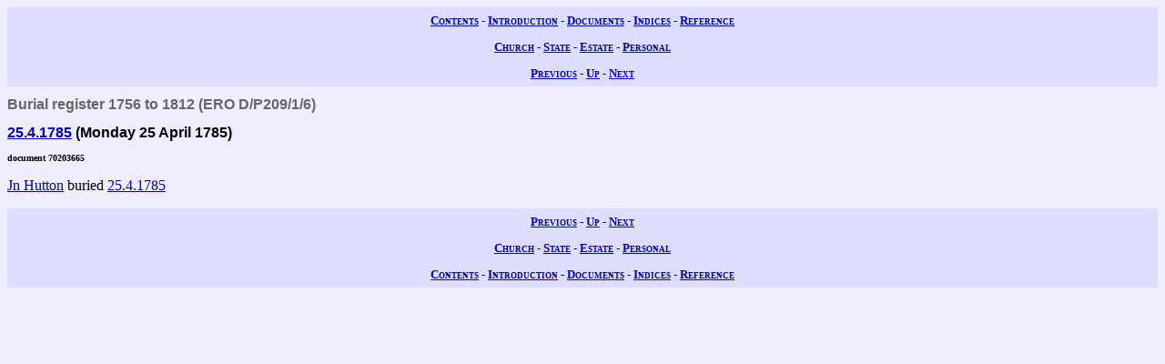

--- FILE ---
content_type: text/html; charset=UTF-8
request_url: https://wwwe.lib.cam.ac.uk/earls_colne/burial/70203665.htm
body_size: 912
content:
<!DOCTYPE HTML PUBLIC "-//W3C//DTD HTML 4.0//EN" "http://www.w3.org/TR/REC-html40">
<html>
<head>
<META http-equiv="Content-Type" content="text/html; charset=UTF-8">
<link href="../style/common.css" rel="stylesheet" type="text/css">
<link href="../style/record.css" rel="stylesheet" type="text/css">
<link href="../style/church.css" rel="stylesheet" type="text/css">
<title>The Records of Earls Colne: Burials: Burial register 1756 to 1812: 70203665</title>

<!-- SSI added by DP 12 Apr 2012 for Google Analytics -->
<!-- include virtual="/earlscolne/dspace/google_statistics.html" -->
</head>
<body>
<div class="navigation">
<a rel="Contents" title="Web site table of contents" href="../contents.htm">Contents</a> -
  <a rel="Introduction" title="About this web site" href="../intro/index.htm">Introduction</a> -
  <a rel="Documents" title="View the primary sources" href="../documents/index.htm">Documents</a> -
  <a rel="Indices" title="View the secondary sources" href="../indices/index.htm">Indices</a> -
  <a rel="Reference" title="View the reference material" href="../reference/index.htm">Reference</a>
</div>
<div class="navigation">
<a rel="Church" href="../documents/church.htm" title="View the church records">Church</a> -
  <a rel="State" href="../documents/state.htm" title="View the state records">State</a> -
  <a rel="Estate" href="../documents/estate.htm" title="View the estate records">Estate</a> -
  <a rel="Personal" href="../documents/diary.htm" title="View the personal records">Personal</a>
</div>
<div class="navigation">
<a rel="Previous" href="70203660.htm" title="Previous record">Previous</a> -
  <a rel="Up" href="index.htm#70203665" title="Collection index">Up</a>
  - <a rel="Next" href="70203670.htm" title="Next record">Next</a>
</div>
<h1 class="type">Burial register 1756 to 1812 (ERO D/P209/1/6)</h1>
<h2 class="date">
<a class="date" title="Monday 25 April 1785" href="../dates/1785.htm#25.4.1785">25.4.1785</a>
   (Monday 25 April 1785)</h2>
<h3 class="identifier">document 70203665</h3>
<p>
<a class="person" href="../people/John_Hutton.htm" title="John Hutton">Jn Hutton</a>

buried
<a class="date" title="Monday 25 April 1785" href="../dates/1785.htm#25.4.1785">25.4.1785</a>
</p>
<div class="navigation">
<a rel="Previous" href="70203660.htm" title="Previous record">Previous</a> -
  <a rel="Up" href="index.htm" title="Collection index">Up</a>
  - <a rel="Next" href="70203670.htm" title="Next record">Next</a>
</div>
<div class="navigation">
<a rel="Church" href="../documents/church.htm" title="View the church records">Church</a> -
  <a rel="State" href="../documents/state.htm" title="View the state records">State</a> -
  <a rel="Estate" href="../documents/estate.htm" title="View the estate records">Estate</a> -
  <a rel="Personal" href="../documents/diary.htm" title="View the personal records">Personal</a>
</div>
<div class="navigation">
<a rel="Contents" title="Web site table of contents" href="../contents.htm">Contents</a> -
  <a rel="Introduction" title="About this web site" href="../intro/index.htm">Introduction</a> -
  <a rel="Documents" title="View the primary sources" href="../documents/index.htm">Documents</a> -
  <a rel="Indices" title="View the secondary sources" href="../indices/index.htm">Indices</a> -
  <a rel="Reference" title="View the reference material" href="../reference/index.htm">Reference</a>
</div>
</body>
</html>
